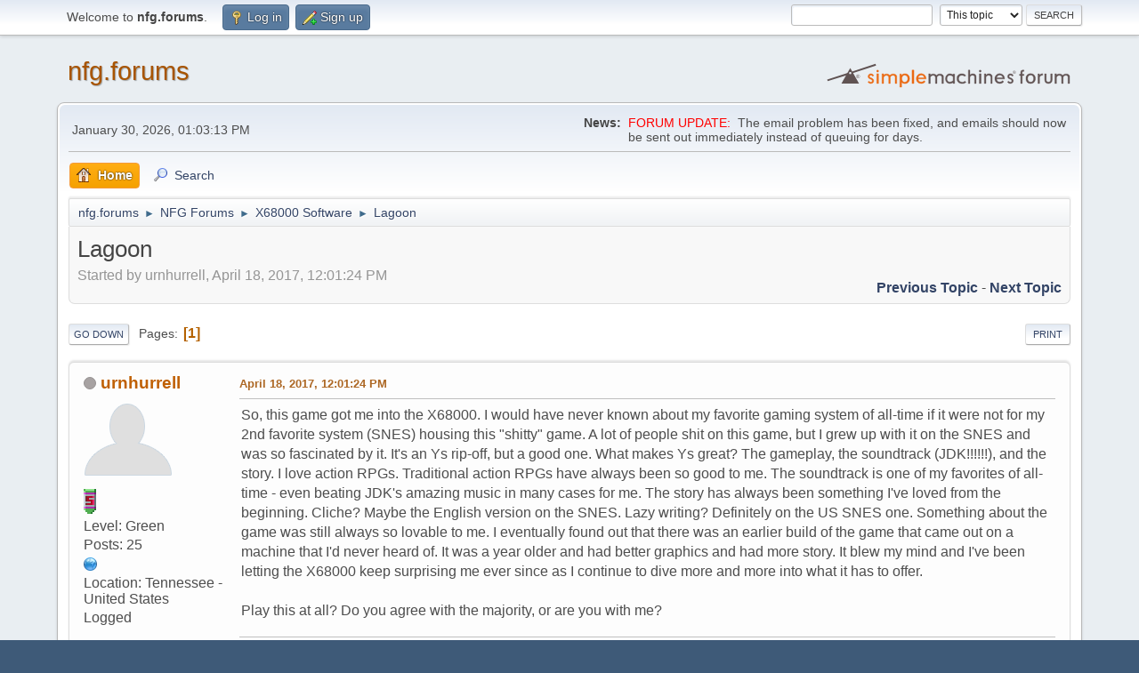

--- FILE ---
content_type: text/html; charset=UTF-8
request_url: https://nfggames.com/forum2/index.php?topic=6254.0
body_size: 7439
content:
<!DOCTYPE html>
<html lang="en-US">
<head>
	<meta charset="UTF-8">
	<link rel="stylesheet" href="https://nfggames.com/forum2/Themes/NFGstyle/css/minified_2bf36d5e9ab8d12d4db0de41d3cd8f4a.css?smf216_1750923344">
	<link rel="stylesheet" href="https://nfggames.com/forum2/Themes/default/css/postprefix/postprefix.css?smf216_1750923344">
	<style>
	.postarea .bbc_img, .list_posts .bbc_img, .post .inner .bbc_img, form#reported_posts .bbc_img, #preview_body .bbc_img { max-width: min(100%,600px); }
	
	.postarea .bbc_img, .list_posts .bbc_img, .post .inner .bbc_img, form#reported_posts .bbc_img, #preview_body .bbc_img { max-height: 400px; }
	
	</style>
	<script>
		var smf_theme_url = "https://nfggames.com/forum2/Themes/NFGstyle";
		var smf_default_theme_url = "https://nfggames.com/forum2/Themes/default";
		var smf_images_url = "https://nfggames.com/forum2/Themes/NFGstyle/images";
		var smf_smileys_url = "https://nfggames.com/forum2/Smileys";
		var smf_smiley_sets = "classic,aaron,akyhne,fugue,alienine,default";
		var smf_smiley_sets_default = "fugue";
		var smf_avatars_url = "https://nfggames.com/forum2/avatars";
		var smf_scripturl = "https://nfggames.com/forum2/index.php?PHPSESSID=m6j7ck9b1dd6lbuc80kvd7opih&amp;";
		var smf_iso_case_folding = false;
		var smf_charset = "UTF-8";
		var smf_session_id = "742c053495234d495364a355c8c9e43b";
		var smf_session_var = "e44c507b4d47";
		var smf_member_id = 0;
		var ajax_notification_text = 'Loading...';
		var help_popup_heading_text = 'A little lost? Let me explain:';
		var banned_text = 'Sorry Guest, you are banned from using this forum!';
		var smf_txt_expand = 'Expand';
		var smf_txt_shrink = 'Shrink';
		var smf_collapseAlt = 'Hide';
		var smf_expandAlt = 'Show';
		var smf_quote_expand = false;
		var allow_xhjr_credentials = false;
	</script>
	<script src="https://nfggames.com/forum2/Themes/default/scripts/jquery-3.6.3.min.js"></script>
	<script src="https://nfggames.com/forum2/Themes/default/scripts/jquery.sceditor.bbcode.min.js?smf216_1750923344"></script>
	<script src="https://nfggames.com/forum2/Themes/default/scripts/jquery.atwho.min.js?smf216_1750923344" defer></script>
	<script src="https://nfggames.com/forum2/Themes/default/scripts/jquery.caret.min.js?smf216_1750923344" defer></script>
	<script src="https://nfggames.com/forum2/Themes/NFGstyle/scripts/minified_05fcd84dff403383f0b7e64f7de45e03.js?smf216_1750923344"></script>
	<script src="https://nfggames.com/forum2/Themes/NFGstyle/scripts/minified_88d400d7a33086635a5c00368f9d0dbc.js?smf216_1750923344" defer></script>
	<script>
		var smf_smileys_url = 'https://nfggames.com/forum2/Smileys/fugue';
		var bbc_quote_from = 'Quote from';
		var bbc_quote = 'Quote';
		var bbc_search_on = 'on';
	var smf_you_sure ='Are you sure you want to do this?';
	</script>
	<title>Lagoon</title>
	<meta name="viewport" content="width=device-width, initial-scale=1">
	<meta property="og:site_name" content="nfg.forums">
	<meta property="og:title" content="Lagoon">
	<meta property="og:url" content="https://nfggames.com/forum2/index.php?PHPSESSID=m6j7ck9b1dd6lbuc80kvd7opih&amp;topic=6254.0">
	<meta property="og:description" content="Lagoon">
	<meta name="description" content="Lagoon">
	<meta name="theme-color" content="#557EA0">
	<link rel="canonical" href="https://nfggames.com/forum2/index.php?topic=6254.0">
	<link rel="help" href="https://nfggames.com/forum2/index.php?PHPSESSID=m6j7ck9b1dd6lbuc80kvd7opih&amp;action=help">
	<link rel="contents" href="https://nfggames.com/forum2/index.php?PHPSESSID=m6j7ck9b1dd6lbuc80kvd7opih&amp;">
	<link rel="search" href="https://nfggames.com/forum2/index.php?PHPSESSID=m6j7ck9b1dd6lbuc80kvd7opih&amp;action=search">
	<link rel="alternate" type="application/rss+xml" title="nfg.forums - RSS" href="https://nfggames.com/forum2/index.php?PHPSESSID=m6j7ck9b1dd6lbuc80kvd7opih&amp;action=.xml;type=rss2;board=26">
	<link rel="alternate" type="application/atom+xml" title="nfg.forums - Atom" href="https://nfggames.com/forum2/index.php?PHPSESSID=m6j7ck9b1dd6lbuc80kvd7opih&amp;action=.xml;type=atom;board=26">
	<link rel="index" href="https://nfggames.com/forum2/index.php?PHPSESSID=m6j7ck9b1dd6lbuc80kvd7opih&amp;board=26.0"><style>.vv_special { display:none; }</style>
</head>
<body id="chrome" class="action_messageindex board_26">
<div id="footerfix">
	<div id="top_section">
		<div class="inner_wrap">
			<ul class="floatleft" id="top_info">
				<li class="welcome">
					Welcome to <strong>nfg.forums</strong>.
				</li>
				<li class="button_login">
					<a href="https://nfggames.com/forum2/index.php?PHPSESSID=m6j7ck9b1dd6lbuc80kvd7opih&amp;action=login" class="open" onclick="return reqOverlayDiv(this.href, 'Log in', 'login');">
						<span class="main_icons login"></span>
						<span class="textmenu">Log in</span>
					</a>
				</li>
				<li class="button_signup">
					<a href="https://nfggames.com/forum2/index.php?PHPSESSID=m6j7ck9b1dd6lbuc80kvd7opih&amp;action=signup" class="open">
						<span class="main_icons regcenter"></span>
						<span class="textmenu">Sign up</span>
					</a>
				</li>
			</ul>
			<form id="search_form" class="floatright" action="https://nfggames.com/forum2/index.php?PHPSESSID=m6j7ck9b1dd6lbuc80kvd7opih&amp;action=search2" method="post" accept-charset="UTF-8">
				<input type="search" name="search" value="">&nbsp;
				<select name="search_selection">
					<option value="all">Entire forum </option>
					<option value="topic" selected>This topic</option>
					<option value="board">This board</option>
				</select>
				<input type="hidden" name="sd_topic" value="6254">
				<input type="submit" name="search2" value="Search" class="button">
				<input type="hidden" name="advanced" value="0">
			</form>
		</div><!-- .inner_wrap -->
	</div><!-- #top_section -->
	<div id="header">
		<h1 class="forumtitle">
			<a id="top" href="https://nfggames.com/forum2/index.php?PHPSESSID=m6j7ck9b1dd6lbuc80kvd7opih&amp;">nfg.forums</a>
		</h1>
		<img id="smflogo" src="https://nfggames.com/forum2/Themes/NFGstyle/images/smflogo.svg" alt="Simple Machines Forum" title="Simple Machines Forum">
	</div>
	<div id="wrapper">
		<div id="upper_section">
			<div id="inner_section">
				<div id="inner_wrap" class="hide_720">
					<div class="user">
						<time datetime="2026-01-30T03:03:13Z">January 30, 2026, 01:03:13 PM</time>
					</div>
					<div class="news">
						<h2>News: </h2>
						<p><span style="color: red;" class="bbc_color">FORUM UPDATE:</span>&nbsp; The email problem has been fixed, and emails should now be sent out immediately instead of queuing for days.</p>
					</div>
				</div>
				<a class="mobile_user_menu">
					<span class="menu_icon"></span>
					<span class="text_menu">Main Menu</span>
				</a>
				<div id="main_menu">
					<div id="mobile_user_menu" class="popup_container">
						<div class="popup_window description">
							<div class="popup_heading">Main Menu
								<a href="javascript:void(0);" class="main_icons hide_popup"></a>
							</div>
							
					<ul class="dropmenu menu_nav">
						<li class="button_home">
							<a class="active" href="https://nfggames.com/forum2/index.php?PHPSESSID=m6j7ck9b1dd6lbuc80kvd7opih&amp;">
								<span class="main_icons home"></span><span class="textmenu">Home</span>
							</a>
						</li>
						<li class="button_search">
							<a href="https://nfggames.com/forum2/index.php?PHPSESSID=m6j7ck9b1dd6lbuc80kvd7opih&amp;action=search">
								<span class="main_icons search"></span><span class="textmenu">Search</span>
							</a>
						</li>
					</ul><!-- .menu_nav -->
						</div>
					</div>
				</div>
				<div class="navigate_section">
					<ul>
						<li>
							<a href="https://nfggames.com/forum2/index.php?PHPSESSID=m6j7ck9b1dd6lbuc80kvd7opih&amp;"><span>nfg.forums</span></a>
						</li>
						<li>
							<span class="dividers"> &#9658; </span>
							<a href="https://nfggames.com/forum2/index.php?PHPSESSID=m6j7ck9b1dd6lbuc80kvd7opih&amp;#c2"><span>NFG Forums</span></a>
						</li>
						<li>
							<span class="dividers"> &#9658; </span>
							<a href="https://nfggames.com/forum2/index.php?PHPSESSID=m6j7ck9b1dd6lbuc80kvd7opih&amp;board=26.0"><span>X68000 Software</span></a>
						</li>
						<li class="last">
							<span class="dividers"> &#9658; </span>
							<a href="https://nfggames.com/forum2/index.php?PHPSESSID=m6j7ck9b1dd6lbuc80kvd7opih&amp;topic=6254.0"><span>Lagoon</span></a>
						</li>
					</ul>
				</div><!-- .navigate_section -->
			</div><!-- #inner_section -->
		</div><!-- #upper_section -->
		<div id="content_section">
			<div id="main_content_section">
		<div id="display_head" class="information">
			<h2 class="display_title">
				<span id="top_subject">Lagoon</span>
			</h2>
			<p>Started by urnhurrell, April 18, 2017, 12:01:24 PM</p>
			<span class="nextlinks floatright"><a href="https://nfggames.com/forum2/index.php?PHPSESSID=m6j7ck9b1dd6lbuc80kvd7opih&amp;topic=6254.0;prev_next=prev#new">Previous topic</a> - <a href="https://nfggames.com/forum2/index.php?PHPSESSID=m6j7ck9b1dd6lbuc80kvd7opih&amp;topic=6254.0;prev_next=next#new">Next topic</a></span>
		</div><!-- #display_head -->
		
		<div class="pagesection top">
			
		<div class="buttonlist floatright">
			
				<a class="button button_strip_print" href="https://nfggames.com/forum2/index.php?PHPSESSID=m6j7ck9b1dd6lbuc80kvd7opih&amp;action=printpage;topic=6254.0"  rel="nofollow">Print</a>
		</div>
			 
			<div class="pagelinks floatleft">
				<a href="#bot" class="button">Go Down</a>
				<span class="pages">Pages</span><span class="current_page">1</span> 
			</div>
		<div class="mobile_buttons floatright">
			<a class="button mobile_act">User actions</a>
			
		</div>
		</div>
		<div id="forumposts">
			<form action="https://nfggames.com/forum2/index.php?PHPSESSID=m6j7ck9b1dd6lbuc80kvd7opih&amp;action=quickmod2;topic=6254.0" method="post" accept-charset="UTF-8" name="quickModForm" id="quickModForm" onsubmit="return oQuickModify.bInEditMode ? oQuickModify.modifySave('742c053495234d495364a355c8c9e43b', 'e44c507b4d47') : false">
				<div class="windowbg" id="msg43117">
					
					<div class="post_wrapper">
						<div class="poster">
							<h4>
								<span class="off" title="Offline"></span>
								<a href="https://nfggames.com/forum2/index.php?PHPSESSID=m6j7ck9b1dd6lbuc80kvd7opih&amp;action=profile;u=12563" title="View the profile of urnhurrell">urnhurrell</a>
							</h4>
							<ul class="user_info">
								<li class="avatar">
									<a href="https://nfggames.com/forum2/index.php?PHPSESSID=m6j7ck9b1dd6lbuc80kvd7opih&amp;action=profile;u=12563"><img class="avatar" src="https://nfggames.com/forum2/avatars/default.png" alt=""></a>
								</li>
								<li class="icons"><img src="https://nfggames.com/forum2/Themes/NFGstyle/images/membericons/Rank-2.png" alt="*"></li>
								<li class="postgroup">Level: Green</li>
								<li class="postcount">Posts: 25</li>
								<li class="profile">
									<ol class="profile_icons">
										<li><a href="http://www.aaronharrell.bandcamp.com" title="Aaron Harrell (video game inspired original music)" target="_blank" rel="noopener"><span class="main_icons www centericon" title="Aaron Harrell (video game inspired original music)"></span></a></li>
									</ol>
								</li><!-- .profile -->
								<li class="custom cust_loca">Location: Tennessee - United States</li>
								<li class="poster_ip">Logged</li>
							</ul>
						</div><!-- .poster -->
						<div class="postarea">
							<div class="keyinfo">
								<div id="subject_43117" class="subject_title subject_hidden">
									<a href="https://nfggames.com/forum2/index.php?PHPSESSID=m6j7ck9b1dd6lbuc80kvd7opih&amp;msg=43117" rel="nofollow">Lagoon</a>
								</div>
								
								<div class="postinfo">
									<span class="messageicon"  style="position: absolute; z-index: -1;">
										<img src="https://nfggames.com/forum2/Themes/NFGstyle/images/post/xx.png" alt="">
									</span>
									<a href="https://nfggames.com/forum2/index.php?PHPSESSID=m6j7ck9b1dd6lbuc80kvd7opih&amp;msg=43117" rel="nofollow" title="Lagoon" class="smalltext">April 18, 2017, 12:01:24 PM</a>
									<span class="spacer"></span>
									<span class="smalltext modified floatright" id="modified_43117">
									</span>
								</div>
								<div id="msg_43117_quick_mod"></div>
							</div><!-- .keyinfo -->
							<div class="post">
								<div class="inner" data-msgid="43117" id="msg_43117">
									So, this game got me into the X68000. I would have never known about my favorite gaming system of all-time if it were not for my 2nd favorite system (SNES) housing this &quot;shitty&quot; game. A lot of people shit on this game, but I grew up with it on the SNES and was so fascinated by it. It's an Ys rip-off, but a good one. What makes Ys great? The gameplay, the soundtrack (JDK!!!!!!), and the story. I love action RPGs. Traditional action RPGs have always been so good to me. The soundtrack is one of my favorites of all-time - even beating JDK's amazing music in many cases for me. The story has always been something I've loved from the beginning. Cliche? Maybe the English version on the SNES. Lazy writing? Definitely on the US SNES one. Something about the game was still always so lovable to me. I eventually found out that there was an earlier build of the game that came out on a machine that I'd never heard of. It was a year older and had better graphics and had more story. It blew my mind and I've been letting the X68000 keep surprising me ever since as I continue to dive more and more into what it has to offer. <br /><br />Play this at all? Do you agree with the majority, or are you with me? 
								</div>
							</div><!-- .post -->
							<div class="under_message">
								<ul class="floatleft">
								</ul>
							</div><!-- .under_message -->
						</div><!-- .postarea -->
						<div class="moderatorbar">
							<div class="signature" id="msg_43117_signature">
								<a href="http://www.aaronharrell.bandcamp.com" class="bbc_link" target="_blank" rel="noopener">http://www.aaronharrell.bandcamp.com</a>
							</div>
						</div><!-- .moderatorbar -->
					</div><!-- .post_wrapper -->
				</div><!-- $message[css_class] -->
				<hr class="post_separator">
				<div class="windowbg" id="msg43157">
					
					
					<div class="post_wrapper">
						<div class="poster">
							<h4>
								<span class="off" title="Offline"></span>
								<a href="https://nfggames.com/forum2/index.php?PHPSESSID=m6j7ck9b1dd6lbuc80kvd7opih&amp;action=profile;u=12053" title="View the profile of SkyeWelse">SkyeWelse</a>
							</h4>
							<ul class="user_info">
								<li class="avatar">
									<a href="https://nfggames.com/forum2/index.php?PHPSESSID=m6j7ck9b1dd6lbuc80kvd7opih&amp;action=profile;u=12053"><img class="avatar" src="https://nfggames.com/forum2/avatars/default.png" alt=""></a>
								</li>
								<li class="icons"><img src="https://nfggames.com/forum2/Themes/NFGstyle/images/membericons/Rank-2.png" alt="*"><img src="https://nfggames.com/forum2/Themes/NFGstyle/images/membericons/Rank-2.png" alt="*"><img src="https://nfggames.com/forum2/Themes/NFGstyle/images/membericons/Rank-2.png" alt="*"><img src="https://nfggames.com/forum2/Themes/NFGstyle/images/membericons/Rank-2.png" alt="*"></li>
								<li class="postgroup">Level: Mighty Oak</li>
								<li class="postcount">Posts: 100</li>
								<li class="blurb">Lost in Xanadu...</li>
								<li class="profile">
									<ol class="profile_icons">
										<li><a href="http://www.retro-type.com" title="Retro-Type" target="_blank" rel="noopener"><span class="main_icons www centericon" title="Retro-Type"></span></a></li>
									</ol>
								</li><!-- .profile -->
								<li class="custom cust_loca">Location: Georgia, United States</li>
								<li class="poster_ip">Logged</li>
							</ul>
						</div><!-- .poster -->
						<div class="postarea">
							<div class="keyinfo">
								<div id="subject_43157" class="subject_title subject_hidden">
									<a href="https://nfggames.com/forum2/index.php?PHPSESSID=m6j7ck9b1dd6lbuc80kvd7opih&amp;msg=43157" rel="nofollow">Re: Lagoon</a>
								</div>
								<span class="page_number floatright">#1</span>
								<div class="postinfo">
									<span class="messageicon"  style="position: absolute; z-index: -1;">
										<img src="https://nfggames.com/forum2/Themes/NFGstyle/images/post/xx.png" alt="">
									</span>
									<a href="https://nfggames.com/forum2/index.php?PHPSESSID=m6j7ck9b1dd6lbuc80kvd7opih&amp;msg=43157" rel="nofollow" title="Reply #1 - Re: Lagoon" class="smalltext">April 26, 2017, 05:21:02 AM</a>
									<span class="spacer"></span>
									<span class="smalltext modified floatright" id="modified_43157">
									</span>
								</div>
								<div id="msg_43157_quick_mod"></div>
							</div><!-- .keyinfo -->
							<div class="post">
								<div class="inner" data-msgid="43157" id="msg_43157">
									I honestly didn't like Lagoon when I first played it back in the day on SNES. I thought the gameplay was slow, clunky and the sword was too short! But after a few of my online friends enjoyed it, I went back to give it a fair shot and enjoyed it. After recently getting my X68000 working I picked up an original Lagoon box set and disks and attempted to start playing. The Music was indeed fantastic, but unfortunately I couldn't get very far because I couldn't quite figure out how to either create or use a Userdisk for saving. I tried writing a userdisk, but it was to no avail. If anyone understand the process better or knows how to get the game to work fine off the community harddrive image, that would be fantastic!<br /><br />I also wanted to point out this post over at <a href="//romhacking.net" class="bbc_link" target="_blank" rel="noopener">Romhacking.net</a>. At least at one point there was an interested translator for a future Lagoon romhacking project. I suppose they are just missing a hacker / programmer. <br /><br /><a href="http://www.romhacking.net/forum/index.php?topic=22495.msg315626#msg315626" class="bbc_link" target="_blank" rel="noopener">http://www.romhacking.net/forum/index.php?topic=22495.msg315626#msg315626</a><br /><br />If such a project were to get started, I'd surely be up for assisting with any needed graphic edits. <br /><br />-Thomas
								</div>
							</div><!-- .post -->
							<div class="under_message">
								<ul class="floatleft">
								</ul>
							</div><!-- .under_message -->
						</div><!-- .postarea -->
						<div class="moderatorbar">
							<div class="signature" id="msg_43157_signature">
								<a href="http://www.retro-type.com" class="bbc_link" target="_blank" rel="noopener"><img src="http://retro-type.com/home/images/retro-type-logo-sig.png" alt="" class="bbc_img" loading="lazy"></a>
							</div>
						</div><!-- .moderatorbar -->
					</div><!-- .post_wrapper -->
				</div><!-- $message[css_class] -->
				<hr class="post_separator">
				<div class="windowbg" id="msg43165">
					
					
					<div class="post_wrapper">
						<div class="poster">
							<h4>
								<span class="off" title="Offline"></span>
								<a href="https://nfggames.com/forum2/index.php?PHPSESSID=m6j7ck9b1dd6lbuc80kvd7opih&amp;action=profile;u=12563" title="View the profile of urnhurrell">urnhurrell</a>
							</h4>
							<ul class="user_info">
								<li class="avatar">
									<a href="https://nfggames.com/forum2/index.php?PHPSESSID=m6j7ck9b1dd6lbuc80kvd7opih&amp;action=profile;u=12563"><img class="avatar" src="https://nfggames.com/forum2/avatars/default.png" alt=""></a>
								</li>
								<li class="icons"><img src="https://nfggames.com/forum2/Themes/NFGstyle/images/membericons/Rank-2.png" alt="*"></li>
								<li class="postgroup">Level: Green</li>
								<li class="postcount">Posts: 25</li>
								<li class="profile">
									<ol class="profile_icons">
										<li><a href="http://www.aaronharrell.bandcamp.com" title="Aaron Harrell (video game inspired original music)" target="_blank" rel="noopener"><span class="main_icons www centericon" title="Aaron Harrell (video game inspired original music)"></span></a></li>
									</ol>
								</li><!-- .profile -->
								<li class="custom cust_loca">Location: Tennessee - United States</li>
								<li class="poster_ip">Logged</li>
							</ul>
						</div><!-- .poster -->
						<div class="postarea">
							<div class="keyinfo">
								<div id="subject_43165" class="subject_title subject_hidden">
									<a href="https://nfggames.com/forum2/index.php?PHPSESSID=m6j7ck9b1dd6lbuc80kvd7opih&amp;msg=43165" rel="nofollow">Re: Lagoon</a>
								</div>
								<span class="page_number floatright">#2</span>
								<div class="postinfo">
									<span class="messageicon"  style="position: absolute; z-index: -1;">
										<img src="https://nfggames.com/forum2/Themes/NFGstyle/images/post/xx.png" alt="">
									</span>
									<a href="https://nfggames.com/forum2/index.php?PHPSESSID=m6j7ck9b1dd6lbuc80kvd7opih&amp;msg=43165" rel="nofollow" title="Reply #2 - Re: Lagoon" class="smalltext">April 27, 2017, 10:36:29 AM</a>
									<span class="spacer"></span>
									<span class="smalltext modified floatright" id="modified_43165">
									</span>
								</div>
								<div id="msg_43165_quick_mod"></div>
							</div><!-- .keyinfo -->
							<div class="post">
								<div class="inner" data-msgid="43165" id="msg_43165">
									Thanks for the reply ha I'm glad there's more interest to a translation than just me
								</div>
							</div><!-- .post -->
							<div class="under_message">
								<ul class="floatleft">
								</ul>
							</div><!-- .under_message -->
						</div><!-- .postarea -->
						<div class="moderatorbar">
							<div class="signature" id="msg_43165_signature">
								<a href="http://www.aaronharrell.bandcamp.com" class="bbc_link" target="_blank" rel="noopener">http://www.aaronharrell.bandcamp.com</a>
							</div>
						</div><!-- .moderatorbar -->
					</div><!-- .post_wrapper -->
				</div><!-- $message[css_class] -->
				<hr class="post_separator">
				<div class="windowbg" id="msg45782">
					
					
					<div class="post_wrapper">
						<div class="poster">
							<h4>
								<span class="off" title="Offline"></span>
								<a href="https://nfggames.com/forum2/index.php?PHPSESSID=m6j7ck9b1dd6lbuc80kvd7opih&amp;action=profile;u=12081" title="View the profile of X-Col">X-Col</a>
							</h4>
							<ul class="user_info">
								<li class="avatar">
									<a href="https://nfggames.com/forum2/index.php?PHPSESSID=m6j7ck9b1dd6lbuc80kvd7opih&amp;action=profile;u=12081"><img class="avatar" src="https://nfggames.com/forum2/avatars/default.png" alt=""></a>
								</li>
								<li class="icons"><img src="https://nfggames.com/forum2/Themes/NFGstyle/images/membericons/Rank-3.png" alt="*"><img src="https://nfggames.com/forum2/Themes/NFGstyle/images/membericons/Rank-3.png" alt="*"><img src="https://nfggames.com/forum2/Themes/NFGstyle/images/membericons/Rank-3.png" alt="*"></li>
								<li class="postgroup">Level: Consistent</li>
								<li class="postcount">Posts: 285</li>
								<li class="custom cust_loca">Location: UK</li>
								<li class="poster_ip">Logged</li>
							</ul>
						</div><!-- .poster -->
						<div class="postarea">
							<div class="keyinfo">
								<div id="subject_45782" class="subject_title subject_hidden">
									<a href="https://nfggames.com/forum2/index.php?PHPSESSID=m6j7ck9b1dd6lbuc80kvd7opih&amp;msg=45782" rel="nofollow">Re: Lagoon</a>
								</div>
								<span class="page_number floatright">#3</span>
								<div class="postinfo">
									<span class="messageicon"  style="position: absolute; z-index: -1;">
										<img src="https://nfggames.com/forum2/Themes/NFGstyle/images/post/xx.png" alt="">
									</span>
									<a href="https://nfggames.com/forum2/index.php?PHPSESSID=m6j7ck9b1dd6lbuc80kvd7opih&amp;msg=45782" rel="nofollow" title="Reply #3 - Re: Lagoon" class="smalltext">July 06, 2019, 12:31:21 AM</a>
									<span class="spacer"></span>
									<span class="smalltext modified floatright" id="modified_45782">
									</span>
								</div>
								<div id="msg_45782_quick_mod"></div>
							</div><!-- .keyinfo -->
							<div class="post">
								<div class="inner" data-msgid="45782" id="msg_45782">
									Thought I'd 'bump' this thread for those who are not aware that the English translation was released on 9th June 2019.<br><br>It's fantastic and enabled me to complete the game this week!<br><br>Link: <a href="https://www.romhacking.net/translations/4688/" class="bbc_link" target="_blank" rel="noopener">https://www.romhacking.net/translations/4688/</a>
								</div>
							</div><!-- .post -->
							<div class="under_message">
								<ul class="floatleft">
								</ul>
							</div><!-- .under_message -->
						</div><!-- .postarea -->
						<div class="moderatorbar">
						</div><!-- .moderatorbar -->
					</div><!-- .post_wrapper -->
				</div><!-- $message[css_class] -->
				<hr class="post_separator">
				<div class="windowbg" id="msg45784">
					
					
					<div class="post_wrapper">
						<div class="poster">
							<h4>
								<span class="off" title="Offline"></span>
								<a href="https://nfggames.com/forum2/index.php?PHPSESSID=m6j7ck9b1dd6lbuc80kvd7opih&amp;action=profile;u=12670" title="View the profile of Jehuty">Jehuty</a>
							</h4>
							<ul class="user_info">
								<li class="avatar">
									<a href="https://nfggames.com/forum2/index.php?PHPSESSID=m6j7ck9b1dd6lbuc80kvd7opih&amp;action=profile;u=12670"><img class="avatar" src="https://nfggames.com/forum2/avatars/default.png" alt=""></a>
								</li>
								<li class="icons"><img src="https://nfggames.com/forum2/Themes/NFGstyle/images/membericons/Rank-3.png" alt="*"><img src="https://nfggames.com/forum2/Themes/NFGstyle/images/membericons/Rank-3.png" alt="*"></li>
								<li class="postgroup">Level: Rapid</li>
								<li class="postcount">Posts: 214</li>
								<li class="poster_ip">Logged</li>
							</ul>
						</div><!-- .poster -->
						<div class="postarea">
							<div class="keyinfo">
								<div id="subject_45784" class="subject_title subject_hidden">
									<a href="https://nfggames.com/forum2/index.php?PHPSESSID=m6j7ck9b1dd6lbuc80kvd7opih&amp;msg=45784" rel="nofollow">Re: Lagoon</a>
								</div>
								<span class="page_number floatright">#4</span>
								<div class="postinfo">
									<span class="messageicon"  style="position: absolute; z-index: -1;">
										<img src="https://nfggames.com/forum2/Themes/NFGstyle/images/post/xx.png" alt="">
									</span>
									<a href="https://nfggames.com/forum2/index.php?PHPSESSID=m6j7ck9b1dd6lbuc80kvd7opih&amp;msg=45784" rel="nofollow" title="Reply #4 - Re: Lagoon" class="smalltext">July 06, 2019, 08:59:08 PM</a>
									<span class="spacer"></span>
									<span class="smalltext modified floatright" id="modified_45784">
									</span>
								</div>
								<div id="msg_45784_quick_mod"></div>
							</div><!-- .keyinfo -->
							<div class="post">
								<div class="inner" data-msgid="45784" id="msg_45784">
									Is HD installation possibel ?
								</div>
							</div><!-- .post -->
							<div class="under_message">
								<ul class="floatleft">
								</ul>
							</div><!-- .under_message -->
						</div><!-- .postarea -->
						<div class="moderatorbar">
						</div><!-- .moderatorbar -->
					</div><!-- .post_wrapper -->
				</div><!-- $message[css_class] -->
				<hr class="post_separator">
				<div class="windowbg" id="msg45785">
					
					
					<div class="post_wrapper">
						<div class="poster">
							<h4>
								<span class="off" title="Offline"></span>
								<a href="https://nfggames.com/forum2/index.php?PHPSESSID=m6j7ck9b1dd6lbuc80kvd7opih&amp;action=profile;u=12081" title="View the profile of X-Col">X-Col</a>
							</h4>
							<ul class="user_info">
								<li class="avatar">
									<a href="https://nfggames.com/forum2/index.php?PHPSESSID=m6j7ck9b1dd6lbuc80kvd7opih&amp;action=profile;u=12081"><img class="avatar" src="https://nfggames.com/forum2/avatars/default.png" alt=""></a>
								</li>
								<li class="icons"><img src="https://nfggames.com/forum2/Themes/NFGstyle/images/membericons/Rank-3.png" alt="*"><img src="https://nfggames.com/forum2/Themes/NFGstyle/images/membericons/Rank-3.png" alt="*"><img src="https://nfggames.com/forum2/Themes/NFGstyle/images/membericons/Rank-3.png" alt="*"></li>
								<li class="postgroup">Level: Consistent</li>
								<li class="postcount">Posts: 285</li>
								<li class="custom cust_loca">Location: UK</li>
								<li class="poster_ip">Logged</li>
							</ul>
						</div><!-- .poster -->
						<div class="postarea">
							<div class="keyinfo">
								<div id="subject_45785" class="subject_title subject_hidden">
									<a href="https://nfggames.com/forum2/index.php?PHPSESSID=m6j7ck9b1dd6lbuc80kvd7opih&amp;msg=45785" rel="nofollow">Re: Lagoon</a>
								</div>
								<span class="page_number floatright">#5</span>
								<div class="postinfo">
									<span class="messageicon"  style="position: absolute; z-index: -1;">
										<img src="https://nfggames.com/forum2/Themes/NFGstyle/images/post/xx.png" alt="">
									</span>
									<a href="https://nfggames.com/forum2/index.php?PHPSESSID=m6j7ck9b1dd6lbuc80kvd7opih&amp;msg=45785" rel="nofollow" title="Reply #5 - Re: Lagoon" class="smalltext">July 07, 2019, 03:08:53 AM</a>
									<span class="spacer"></span>
									<span class="smalltext modified floatright" id="modified_45785">
									</span>
								</div>
								<div id="msg_45785_quick_mod"></div>
							</div><!-- .keyinfo -->
							<div class="post">
								<div class="inner" data-msgid="45785" id="msg_45785">
									I don't think Lagoon is HD installable unfortunately.<br><br>I just wrote the images to disk and found the game very enjoyable!<br><br>I'm hoping that more games like this will be translated to English...
								</div>
							</div><!-- .post -->
							<div class="under_message">
								<ul class="floatleft">
								</ul>
							</div><!-- .under_message -->
						</div><!-- .postarea -->
						<div class="moderatorbar">
						</div><!-- .moderatorbar -->
					</div><!-- .post_wrapper -->
				</div><!-- $message[css_class] -->
				<hr class="post_separator">
				<div class="windowbg" id="msg46058">
					
					
					<div class="post_wrapper">
						<div class="poster">
							<h4>
								<span class="off" title="Offline"></span>
								<a href="https://nfggames.com/forum2/index.php?PHPSESSID=m6j7ck9b1dd6lbuc80kvd7opih&amp;action=profile;u=12923" title="View the profile of 3rdman01">3rdman01</a>
							</h4>
							<ul class="user_info">
								<li class="avatar">
									<a href="https://nfggames.com/forum2/index.php?PHPSESSID=m6j7ck9b1dd6lbuc80kvd7opih&amp;action=profile;u=12923"><img class="avatar" src="https://nfggames.com/forum2/avatars/default.png" alt=""></a>
								</li>
								<li class="icons"><img src="https://nfggames.com/forum2/Themes/NFGstyle/images/membericons/Rank-2.png" alt="*"><img src="https://nfggames.com/forum2/Themes/NFGstyle/images/membericons/Rank-2.png" alt="*"><img src="https://nfggames.com/forum2/Themes/NFGstyle/images/membericons/Rank-2.png" alt="*"></li>
								<li class="postgroup">Level: Hydrogen</li>
								<li class="postcount">Posts: 87</li>
								<li class="poster_ip">Logged</li>
							</ul>
						</div><!-- .poster -->
						<div class="postarea">
							<div class="keyinfo">
								<div id="subject_46058" class="subject_title subject_hidden">
									<a href="https://nfggames.com/forum2/index.php?PHPSESSID=m6j7ck9b1dd6lbuc80kvd7opih&amp;msg=46058" rel="nofollow">Re: Lagoon</a>
								</div>
								<span class="page_number floatright">#6</span>
								<div class="postinfo">
									<span class="messageicon"  style="position: absolute; z-index: -1;">
										<img src="https://nfggames.com/forum2/Themes/NFGstyle/images/post/xx.png" alt="">
									</span>
									<a href="https://nfggames.com/forum2/index.php?PHPSESSID=m6j7ck9b1dd6lbuc80kvd7opih&amp;msg=46058" rel="nofollow" title="Reply #6 - Re: Lagoon" class="smalltext">December 08, 2019, 05:08:17 AM</a>
									<span class="spacer"></span>
									<span class="smalltext modified floatright" id="modified_46058">
									</span>
								</div>
								<div id="msg_46058_quick_mod"></div>
							</div><!-- .keyinfo -->
							<div class="post">
								<div class="inner" data-msgid="46058" id="msg_46058">
									I am trying to enjoy the translation but I am completely stuck at the first boss...what in the heck am I doing wrong? I've highlighted the &quot;Exorcist Blade&quot; in the Item selection screen but no matter what direction or strategy I take I can't inflict any damage. No doubt I'm missing something very basic but I just don't see it. Help?
								</div>
							</div><!-- .post -->
							<div class="under_message">
								<ul class="floatleft">
								</ul>
							</div><!-- .under_message -->
						</div><!-- .postarea -->
						<div class="moderatorbar">
						</div><!-- .moderatorbar -->
					</div><!-- .post_wrapper -->
				</div><!-- $message[css_class] -->
				<hr class="post_separator">
			</form>
		</div><!-- #forumposts -->
		<div class="pagesection">
			
		<div class="buttonlist floatright">
			
				<a class="button button_strip_print" href="https://nfggames.com/forum2/index.php?PHPSESSID=m6j7ck9b1dd6lbuc80kvd7opih&amp;action=printpage;topic=6254.0"  rel="nofollow">Print</a>
		</div>
			 
			<div class="pagelinks floatleft">
				<a href="#main_content_section" class="button" id="bot">Go Up</a>
				<span class="pages">Pages</span><span class="current_page">1</span> 
			</div>
		<div class="mobile_buttons floatright">
			<a class="button mobile_act">User actions</a>
			
		</div>
		</div>
				<div class="navigate_section">
					<ul>
						<li>
							<a href="https://nfggames.com/forum2/index.php?PHPSESSID=m6j7ck9b1dd6lbuc80kvd7opih&amp;"><span>nfg.forums</span></a>
						</li>
						<li>
							<span class="dividers"> &#9658; </span>
							<a href="https://nfggames.com/forum2/index.php?PHPSESSID=m6j7ck9b1dd6lbuc80kvd7opih&amp;#c2"><span>NFG Forums</span></a>
						</li>
						<li>
							<span class="dividers"> &#9658; </span>
							<a href="https://nfggames.com/forum2/index.php?PHPSESSID=m6j7ck9b1dd6lbuc80kvd7opih&amp;board=26.0"><span>X68000 Software</span></a>
						</li>
						<li class="last">
							<span class="dividers"> &#9658; </span>
							<a href="https://nfggames.com/forum2/index.php?PHPSESSID=m6j7ck9b1dd6lbuc80kvd7opih&amp;topic=6254.0"><span>Lagoon</span></a>
						</li>
					</ul>
				</div><!-- .navigate_section -->
		<div id="moderationbuttons">
			
		</div>
		<div id="display_jump_to"></div>
		<div id="mobile_action" class="popup_container">
			<div class="popup_window description">
				<div class="popup_heading">
					User actions
					<a href="javascript:void(0);" class="main_icons hide_popup"></a>
				</div>
				
		<div class="buttonlist">
			
				<a class="button button_strip_print" href="https://nfggames.com/forum2/index.php?PHPSESSID=m6j7ck9b1dd6lbuc80kvd7opih&amp;action=printpage;topic=6254.0"  rel="nofollow">Print</a>
		</div>
			</div>
		</div>
		<script>
			if ('XMLHttpRequest' in window)
			{
				var oQuickModify = new QuickModify({
					sScriptUrl: smf_scripturl,
					sClassName: 'quick_edit',
					bShowModify: true,
					iTopicId: 6254,
					sTemplateBodyEdit: '\n\t\t\t\t\t\t<div id="quick_edit_body_container">\n\t\t\t\t\t\t\t<div id="error_box" class="error"><' + '/div>\n\t\t\t\t\t\t\t<textarea class="editor" name="message" rows="12" tabindex="1">%body%<' + '/textarea><br>\n\t\t\t\t\t\t\t<input type="hidden" name="e44c507b4d47" value="742c053495234d495364a355c8c9e43b">\n\t\t\t\t\t\t\t<input type="hidden" name="topic" value="6254">\n\t\t\t\t\t\t\t<input type="hidden" name="msg" value="%msg_id%">\n\t\t\t\t\t\t\t<div class="righttext quickModifyMargin">\n\t\t\t\t\t\t\t\t<input type="submit" name="post" value="Save" tabindex="2" onclick="return oQuickModify.modifySave(\'742c053495234d495364a355c8c9e43b\', \'e44c507b4d47\');" accesskey="s" class="button"> <input type="submit" name="cancel" value="Cancel" tabindex="3" onclick="return oQuickModify.modifyCancel();" class="button">\n\t\t\t\t\t\t\t<' + '/div>\n\t\t\t\t\t\t<' + '/div>',
					sTemplateSubjectEdit: '<input type="text" name="subject" value="%subject%" size="80" maxlength="80" tabindex="4">',
					sTemplateBodyNormal: '%body%',
					sTemplateSubjectNormal: '<a hr'+'ef="' + smf_scripturl + '?topic=6254.msg%msg_id%#msg%msg_id%" rel="nofollow">%subject%<' + '/a>',
					sTemplateTopSubject: '%subject%',
					sTemplateReasonEdit: 'Reason for editing: <input type="text" name="modify_reason" value="%modify_reason%" size="80" maxlength="80" tabindex="5" class="quickModifyMargin">',
					sTemplateReasonNormal: '%modify_text',
					sErrorBorderStyle: '1px solid red'
				});

				aJumpTo[aJumpTo.length] = new JumpTo({
					sContainerId: "display_jump_to",
					sJumpToTemplate: "<label class=\"smalltext jump_to\" for=\"%select_id%\">Jump to<" + "/label> %dropdown_list%",
					iCurBoardId: 26,
					iCurBoardChildLevel: 0,
					sCurBoardName: "X68000 Software",
					sBoardChildLevelIndicator: "==",
					sBoardPrefix: "=> ",
					sCatSeparator: "-----------------------------",
					sCatPrefix: "",
					sGoButtonLabel: "Go"
				});

				aIconLists[aIconLists.length] = new IconList({
					sBackReference: "aIconLists[" + aIconLists.length + "]",
					sIconIdPrefix: "msg_icon_",
					sScriptUrl: smf_scripturl,
					bShowModify: true,
					iBoardId: 26,
					iTopicId: 6254,
					sSessionId: smf_session_id,
					sSessionVar: smf_session_var,
					sLabelIconList: "Message icon",
					sBoxBackground: "transparent",
					sBoxBackgroundHover: "#ffffff",
					iBoxBorderWidthHover: 1,
					sBoxBorderColorHover: "#adadad" ,
					sContainerBackground: "#ffffff",
					sContainerBorder: "1px solid #adadad",
					sItemBorder: "1px solid #ffffff",
					sItemBorderHover: "1px dotted gray",
					sItemBackground: "transparent",
					sItemBackgroundHover: "#e0e0f0"
				});
			}
		</script>
			<script>
				var verificationpostHandle = new smfCaptcha("https://nfggames.com/forum2/index.php?PHPSESSID=m6j7ck9b1dd6lbuc80kvd7opih&amp;action=verificationcode;vid=post;rand=1d2a13b2d86642ca0400db4456ca2efc", "post", 1);
			</script>
			</div><!-- #main_content_section -->
		</div><!-- #content_section -->
	</div><!-- #wrapper -->
</div><!-- #footerfix -->
	<div id="footer">
		<div class="inner_wrap">
		<ul>
			<li class="floatright"><a href="https://nfggames.com/forum2/index.php?PHPSESSID=m6j7ck9b1dd6lbuc80kvd7opih&amp;action=help">Help</a> | <a href="https://nfggames.com/forum2/index.php?PHPSESSID=m6j7ck9b1dd6lbuc80kvd7opih&amp;action=agreement">Terms and Rules</a> | <a href="#top_section">Go Up &#9650;</a></li>
			<li class="copyright"><a href="https://nfggames.com/forum2/index.php?PHPSESSID=m6j7ck9b1dd6lbuc80kvd7opih&amp;action=credits" title="License" target="_blank" rel="noopener">SMF 2.1.6 &copy; 2025</a>, <a href="https://www.simplemachines.org" title="Simple Machines" target="_blank" rel="noopener">Simple Machines</a></li>
		</ul>
		</div>
	</div><!-- #footer -->
<script>
window.addEventListener("DOMContentLoaded", function() {
	function triggerCron()
	{
		$.get('https://nfggames.com/forum2' + "/cron.php?ts=1769742180");
	}
	window.setTimeout(triggerCron, 1);
		$.sceditor.locale["en"] = {
			"Width (optional):": "Width (optional):",
			"Height (optional):": "Height (optional):",
			"Insert": "Insert",
			"Description (optional):": "Description (optional)",
			"Rows:": "Rows:",
			"Cols:": "Cols:",
			"URL:": "URL:",
			"E-mail:": "E-mail:",
			"Video URL:": "Video URL:",
			"More": "More",
			"Close": "Close",
			dateFormat: "month/day/year"
		};
});
</script>
</body>
</html>